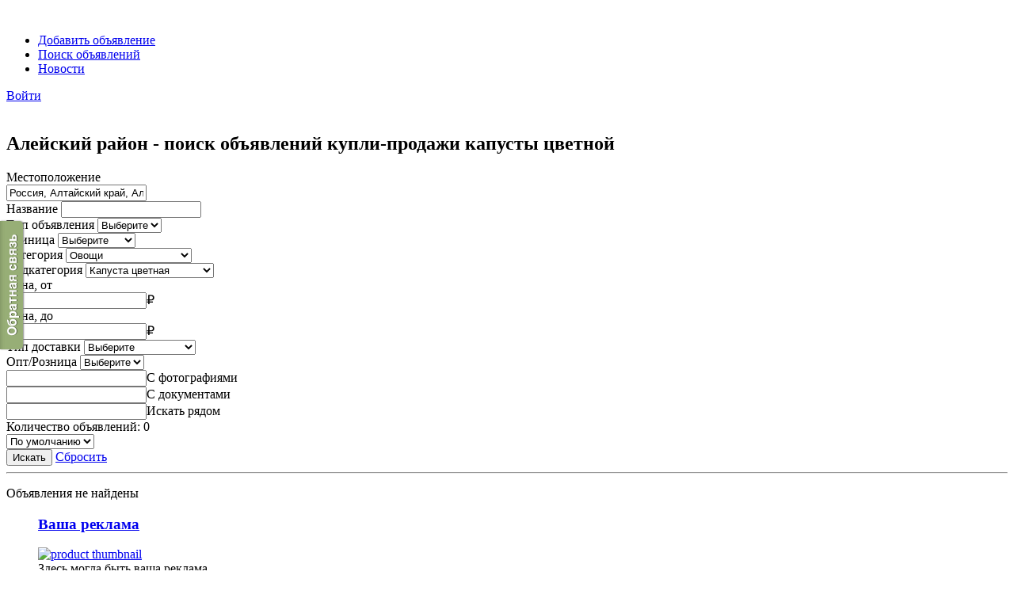

--- FILE ---
content_type: text/html; charset=UTF-8
request_url: http://agroshka.ru/ads/aleyskiy_rayon_altayskiy_kray_rossiya/ovoshchi/kapusta-tsvetnaya
body_size: 18125
content:
<!DOCTYPE html>
<html lang="ru">
<head>
    <!-- Yandex.Metrika counter -->
    <script type="text/javascript">
        (function (m, e, t, r, i, k, a) {
            m[i] = m[i] || function () {
                (m[i].a = m[i].a || []).push(arguments)
            };
            m[i].l = 1 * new Date();
            k = e.createElement(t), a = e.getElementsByTagName(t)[0], k.async = 1, k.src = r, a.parentNode.insertBefore(k, a)
        })
        (window, document, "script", "https://mc.yandex.ru/metrika/tag.js", "ym");

        ym(55447351, "init", {
            clickmap: true,
            trackLinks: true,
            accurateTrackBounce: true,
            webvisor: true
        });
    </script>
    <noscript>
        <div><img src="https://mc.yandex.ru/watch/55447351" style="position:absolute; left:-9999px;" alt=""/></div>
    </noscript>
    <!-- /Yandex.Metrika counter -->
    <meta charset="UTF-8">
    <meta http-equiv="X-UA-Compatible" content="IE=edge">
    <meta name="viewport" content="width=device-width, initial-scale=1">
    <meta name="csrf-param" content="_csrf-frontend">
    <meta name="csrf-token" content="RCpemsKV3bwbg4a_8Y-cU08Cr8fdLLEecySyKsJd9DRzWxT-gKfu3UncwPmcyt0mIVfHhZJNhlART_pGpwq4Qw==">
    <title>Алейский район - поиск объявлений купли-продажи капусты цветной | Овощи | Agroshka</title>
    <meta name="description" content="Алейский район - поиск объявлений купли-продажи капусты цветной. Овощи. Поиск объявлений сельхозпродукции. На Агрошке вы можете купить или продать капусту цветную по доступным ценам. Частные предложения и объявления с фотографиями и описанием">
<meta name="keywords" content="Алейский район - поиск объявлений купли-продажи капусты цветной | Овощи, сельхозпродукция, фермерские продукты, объявления, частные объявления, доска объявлений, дать объявление, объявления продажа, объявления продаю, сайт объявления, agroshka, капусту цветную, капусты цветной">
<link href="/assets/301b04d7/css/bootstrap.css" rel="stylesheet">
<link href="/assets/52a314fe/css/font-awesome.min.css" rel="stylesheet">
<link href="/assets/431de696/toastr.css" rel="stylesheet">
<link href="https://fonts.googleapis.com/css?family=Playfair+Display:400,400i,700,700i,900,900i&amp;amp;subset=cyrillic" rel="stylesheet">
<link href="https://fonts.googleapis.com/css?family=Roboto:100,100i,300,300i,400,400i,500,500i,700,700i,900,900i&amp;amp;subset=cyrillic,cyrillic-ext" rel="stylesheet">
<link href="/assets/cc2770e8/css/main.css" rel="stylesheet">
<link href="/assets/cc2770e8/css/custom.css" rel="stylesheet">
<link href="/assets/ff77621f/css/activeform.min.css" rel="stylesheet">
<link href="/assets/aa1c5bde/css/locationChosen.css" rel="stylesheet">
<link href="/assets/9ec332f8/chosen.bootstrap.css" rel="stylesheet">
<link href="/assets/8c441340/css/dependent-dropdown.min.css" rel="stylesheet">
<link href="/assets/3fcf0aaa/css/kv-widgets.min.css" rel="stylesheet">
<link href="/assets/61a63bec/css/checkbox-x.min.css" rel="stylesheet">
<script>window.depdrop_2c003858 = {"loadingText":"Загрузка...","placeholder":"Выберите","depends":["advertsearch-main_category_id"],"url":"\/ad\/category\/child"};

window.checkboxX_366b47ea = {"threeState":false,"size":"lg"};
</script>    <link rel="shortcut icon" href="/assets/cc2770e8/images/favicon.ico"/>
    <script src="//code.jivosite.com/widget/9l2JimgOuz" async></script>
    <meta name="verify-reformal" content="7aba25c5757bc1fb4f165d8c" />
</head>
<body class="">
<div class="home-1" id="page">
    <header class="header-style-1 static">
    <div class="container">
        <div class="header-1-inner">
                            <a class="brand-logo animsition-link" href="/">
                    <img class="img-responsive" src="/assets/cc2770e8/images/logo.png" alt=""/>
                </a>
                        <nav id="menu">
                <ul id="w2" class="navbar-nav nav menu first-link-padding"><li><a class="btn btn-brand pill" href="/ad/create">Добавить объявление</a></li>
<li class="active"><a href="/ads/ru">Поиск объявлений</a></li>
<li><a href="/news">Новости</a></li></ul>            </nav>
            <aside class="right">
                                <div class="widget widget-control-header">
                                            <a class="control" href="/login">
                            <span class="lnr lnr-enter"></span>
                            <span class="lnr-title">Войти</span>
                        </a>
                                                        </div>
                <div class="widget widget-control-header hidden-lg hidden-md hidden-sm">
                    <a class="navbar-toggle js-offcanvas-has-events" type="button" href="javascript://">
                        <span class="icon-bar"></span>
                        <span class="icon-bar"></span>
                        <span class="icon-bar"></span>
                    </a>
                </div>
            </aside>
        </div>
    </div>
</header>            <section class="sub-header shop-layout-1">
    <img class="rellax bg-overlay" src="/assets/cc2770e8/images/sub-header/08-1.jpg" alt="">
    <div class="overlay-call-to-action"></div>
    <h1 class="heading-style-3">Алейский район - поиск объявлений купли-продажи капусты цветной</h1>
</section>        <section class="boxed-sm">
        <div class="container">
            <div class="content-wrapper">
                <div class="content-info-wrapper">
                                        <div class="main">
    <div class="advert-search">
    <form id="w0" class="form-vertical" action="/ads/ru" method="get" data-pjax="1">    <div class="row">
        <div class="col-md-4">
            <div class="form-group organic-form xs-radius highlight-addon field-advertsearch-locations">
<label class="control-label has-star" for="advertsearch-locations">Местоположение</label>

<div class="input-group"><span class="input-group-addon"><i class="glyphicon glyphicon-search"></i></span><div id="w1" class="location-chosen-wrapper">
    <input type="hidden" id="advertsearch-locations" class="location-chosen-field" name="locations" value="[1,2,4]">    <input type="text" class="form-control" name="" value="Россия, Алтайский край, Алейский район" data-location-find="data-location-find">    <div class="location-chosen-items"></div>
    <div class="clearfix"></div>
</div>
</div>

<div class="help-block"></div>

</div>        </div>
        <div class="col-md-4">
            <div class="form-group organic-form xs-radius highlight-addon field-advertsearch-name">
<label class="control-label has-star" for="advertsearch-name">Название</label>

<input type="text" id="advertsearch-name" class="form-control" name="name">

<div class="help-block"></div>

</div>        </div>
        <div class="col-md-2">
            <div class="form-group organic-form xs-radius highlight-addon field-advertsearch-type">
<label class="control-label has-star" for="advertsearch-type">Тип объявления</label>

<select id="advertsearch-type" class="form-control" name="type">
<option value="">Выберите</option>
<option value="1">Продам</option>
<option value="2">Куплю</option>
</select>

<div class="help-block"></div>

</div>        </div>
        <div class="col-md-2">
            <div class="form-group organic-form xs-radius highlight-addon field-advertsearch-unit">
<label class="control-label has-star" for="advertsearch-unit">Единица</label>

<select id="advertsearch-unit" class="form-control" name="unit">
<option value="">Выберите</option>
<option value="1">Килограммы</option>
<option value="2">Штуки</option>
<option value="3">Литры</option>
<option value="4">Тонны</option>
</select>

<div class="help-block"></div>

</div>        </div>
    </div>
    <div class="row">
        <div class="col-md-2">
            <div class="form-group organic-form xs-radius highlight-addon field-advertsearch-main_category_id">
<label class="control-label has-star" for="advertsearch-main_category_id">Категория</label>

<select id="advertsearch-main_category_id" class="form-control" name="main_category_id">
<option value="">Выберите</option>
<option value=""></option>
<option value="1" selected>Овощи</option>
<option value="43">Фрукты</option>
<option value="99">Ягоды</option>
<option value="128">Зелень</option>
<option value="172">Грибы</option>
<option value="212">Зерно</option>
<option value="242">Орехи</option>
<option value="262">Мясо</option>
<option value="275">Рыба</option>
<option value="282">Молочные продукты</option>
<option value="291">Полуфабрикаты</option>
<option value="299">Копчености</option>
<option value="304">Соленья</option>
<option value="309">Варенье</option>
<option value="312">Мед</option>
<option value="323">Яйцо</option>
<option value="327">Хлеб</option>
<option value="331">Посадочный материал</option>
</select>

<div class="help-block"></div>

</div>        </div>
        <div class="col-md-2">
            <div class="form-group organic-form xs-radius highlight-addon field-advertsearch-category_id">
<label class="control-label has-star" for="advertsearch-category_id">Подкатегория</label>

<select id="advertsearch-category_id" class="form-control" name="category_id" data-krajee-depdrop="depdrop_2c003858">
<option value="">Выберите</option>
<option value="2">Ангурия</option>
<option value="3">Артишок</option>
<option value="4">Баклажаны</option>
<option value="5">Батат</option>
<option value="6">Брокколи</option>
<option value="7">Брюква</option>
<option value="8">Имбирь</option>
<option value="9">Кабачки</option>
<option value="10">Капуста</option>
<option value="11">Капуста брюссельская</option>
<option value="12">Капуста пекинская</option>
<option value="13">Капуста савойская</option>
<option value="14" selected>Капуста цветная</option>
<option value="15">Картофель</option>
<option value="16">Кольраби</option>
<option value="17">Лагенария</option>
<option value="18">Лук</option>
<option value="19">Морковь</option>
<option value="20">Огурцы</option>
<option value="21">Оливы</option>
<option value="22">Патиссоны</option>
<option value="23">Перец болгарский</option>
<option value="24">Перец горький</option>
<option value="25">Перец цицак</option>
<option value="26">Помидоры</option>
<option value="27">Редис</option>
<option value="28">Редька</option>
<option value="29">Репа</option>
<option value="30">Свекла</option>
<option value="31">Свекла кормовая</option>
<option value="32">Свекла сахарная</option>
<option value="33">Спаржа</option>
<option value="34">Топинамбур</option>
<option value="35">Тыква</option>
<option value="36">Хрен</option>
<option value="37">Чайот</option>
<option value="38">Чеснок</option>
<option value="39">Чуфа</option>
<option value="40">Якон</option>
<option value="41">Ямс</option>
<option value="42">Другое</option>
</select>

<div class="help-block"></div>

</div>        </div>
        <div class="col-md-2">
            <div class="form-group organic-form xs-radius highlight-addon field-advertsearch-pricemin">
<label class="control-label has-star" for="advertsearch-pricemin">Цена, от</label>

<div class="input-group"><input type="number" id="advertsearch-pricemin" class="form-control" name="priceMin"><span class="input-group-addon">₽</span></div>

<div class="help-block"></div>

</div>        </div>
        <div class="col-md-2">
            <div class="form-group organic-form xs-radius highlight-addon field-advertsearch-pricemax">
<label class="control-label has-star" for="advertsearch-pricemax">Цена, до</label>

<div class="input-group"><input type="number" id="advertsearch-pricemax" class="form-control" name="priceMax"><span class="input-group-addon">₽</span></div>

<div class="help-block"></div>

</div>        </div>
        <div class="col-md-2">
            <div class="form-group organic-form xs-radius highlight-addon field-advertsearch-delivery_type">
<label class="control-label has-star" for="advertsearch-delivery_type">Тип доставки</label>

<select id="advertsearch-delivery_type" class="form-control" name="delivery_type">
<option value="">Выберите</option>
<option value="1">Без доставки</option>
<option value="2">Доставка возможна</option>
</select>

<div class="help-block"></div>

</div>        </div>
        <div class="col-md-2">
            <div class="form-group organic-form xs-radius highlight-addon field-advertsearch-implementation_type">
<label class="control-label has-star" for="advertsearch-implementation_type">Опт/Розница</label>

<select id="advertsearch-implementation_type" class="form-control" name="implementation_type">
<option value="">Выберите</option>
<option value="1">Розница</option>
<option value="2">Опт</option>
</select>

<div class="help-block"></div>

</div>        </div>
    </div>
    <div class="row form-group">
        <div class="col-md-2">
            <div class="checkbox-box highlight-addon field-advertsearch-withphoto">


<input type="text" id="advertsearch-withphoto" class="cbx-loading" name="withPhoto" value="" data-krajee-checkboxX="checkboxX_366b47ea"><label class="cbx-label" for="advertsearch-withphoto">С фотографиями</label>

<div class="help-block"></div>

</div>        </div>
        <div class="col-md-2">
            <div class="checkbox-box highlight-addon field-advertsearch-withdocuments">


<input type="text" id="advertsearch-withdocuments" class="cbx-loading" name="withDocuments" value="" data-krajee-checkboxX="checkboxX_366b47ea"><label class="cbx-label" for="advertsearch-withdocuments">С документами</label>

<div class="help-block"></div>

</div>        </div>
        <div class="col-md-2">
            <div class="checkbox-box highlight-addon field-advertsearch-nearby">


<input type="text" id="advertsearch-nearby" class="cbx-loading" name="nearby" value="" data-krajee-checkboxX="checkboxX_366b47ea"><label class="cbx-label" for="advertsearch-nearby">Искать рядом</label>

<div class="help-block"></div>

</div>        </div>
        <div class="col-md-3 col-md-offset-3 col-lg-offset-3">
            Количество объявлений: 0            <div class="form-group organic-form xs-radius highlight-addon field-advertsearch-sorting">


<select id="advertsearch-sorting" class="form-control" name="sorting" data-sorting="data-sorting">
<option value="">По умолчанию</option>
<option value="1">Новые</option>
<option value="2">Дешевле</option>
<option value="3">Дороже</option>
</select>

<div class="help-block"></div>

</div>        </div>
    </div>
    <div class="row">
        <div class="col-md-4 col-md-offset-4 col-lg-offset-8 text-right">
            <button type="submit" class="btn btn-primary pill">Искать</button>            <a class="btn btn-default pill" href="/ads/ru">Сбросить</a>        </div>
    </div>
    </form>    </div>    <hr>
    <div class="row">
        <div class="col-md-9">
                <p>Объявления не найдены</p>
        </div>
        <div class="col-md-3">
            <div class="row">
    <figure class="item Other col-sx-6 col-sm-4 col-md-12">
        <div class="product product-style-3">
            <figcaption>
                <a class="product-name" href="javascript://"><h3>Ваша реклама</h3></a>
            </figcaption>
            <div class="img-wrapper">
                <a href="javascript://">
                    <img class="img-responsive" src="/assets/cc2770e8/images/banner/1.png"
                         alt="product thumbnail">
                </a>
            </div>
            <figcaption class="desc">
                <span class="text">Здесь могла быть ваша реклама</span>
            </figcaption>
        </div>
    </figure>
    <figure class="item Other col-sx-6 col-sm-4 col-md-12">
        <div class="product product-style-3">
            <figcaption>
                <a class="product-name" href="javascript://"><h3>Ваша реклама</h3></a>
            </figcaption>
            <div class="img-wrapper">
                <a href="javascript://">
                    <img class="img-responsive" src="/assets/cc2770e8/images/banner/2.png"
                         alt="product thumbnail">
                </a>
            </div>
            <figcaption class="desc">
                <span class="text">Здесь могла быть ваша реклама</span>
            </figcaption>
        </div>
    </figure>
    <figure class="item Other col-sx-6 col-sm-4 col-md-12">
        <div class="product product-style-3">
            <figcaption>
                <a class="product-name" href="javascript://"><h3>Ваша реклама</h3></a>
            </figcaption>
            <div class="img-wrapper">
                <a href="javascript://">
                    <img class="img-responsive" src="/assets/cc2770e8/images/banner/3.png"
                         alt="product thumbnail">
                </a>
            </div>
            <figcaption class="desc">
                <span class="text">Здесь могла быть ваша реклама</span>
            </figcaption>
        </div>
    </figure>
</div>        </div>
    </div>
</div>
                                                                <section class="boxed-sm">
                            <div class="container">
                                <div class="row">
                                    <hr>
                                        <p></p>Алейский район - объявления о купле-продаже капусты цветной. Здесь вы можете узнать цену на капусту цветную, рассмотреть все предложения, купить или продать капусту цветную по выгодной стоимости.<p>Пользуйтесь фильтрами: капуста цветная оптом или в розницу, с доставкой или самовывоз.</p>Цветная капуста, в отличие от большинства видов в капусты, растение однолетнее, то есть семена у неё появляются в год посадки. В пищу употребляются соцветия в фазе образования бутона. Цветная капуста бывает разных оттенков зеленого, фиолетовой, желтоватой и снежно-белой. Благодаря своему виду она является украшением приусадебного участка, а благодаря сложному химическому составу, ценным источником витаминов и микроэлементов.                                </div>
                            </div>
                        </section>
                                                        </div>
            </div>
        </div>
    </section>
</div>
<footer class="footer-style-1">
    <div class="container">
        <div class="row">
            <div class="col-md-12">
                <div class="footer-style-1-inner">
                    <div class="widget-footer widget-text col-first col-small">
                        <a href="/">
                            <img class="logo-footer" src="/assets/cc2770e8/images/logo.png" alt="Logo Agroshka"/>
                        </a>
                        <div class="widget-link">
                            <ul>
                                <li>
                                    <span class="icon">©</span>
                                    <span>2018 - 2026 www.agroshka.ru</span>
                                </li>
                                <li>
                                    <span class="lnr lnr-envelope icon"></span>
                                    <a href="mailto: info@agroshka.ru">info@agroshka.ru </a>
                                </li>
                            </ul>
                        </div>
                    </div>
                    <div class="widget-footer widget-link col-second col-medium">
                        <div class="list-link">
                            <h4 class="h4 heading">Проект</h4>
                            <ul>
                                <li>
                                    <a href="/about">О компании</a>
                                </li>
                                <li>
                                    <a href="/ads/ru">Объявления</a>
                                </li>
                                <li>
                                    <a href="/news">Новости</a>
                                </li>
                            </ul>
                        </div>
                        <div class="list-link">
                            <h4 class="h4 heading">Поддержка</h4>
                            <ul>
                                <li>
                                    <a href="/faq">Часто задаваемые вопросы</a>
                                </li>
                                <li>
                                    <a href="/advertising">Размещение рекламы</a>
                                </li>
                                <li>
                                    <a href="/ad-activation">Активация объявления</a>
                                </li>
                                <li>
                                    <a href="/cookies">Cookies и пользовательские данные</a>
                                </li>
                                <li>
                                    <a href="/posting-rules">Правила размещения</a>
                                </li>
                                <li>
                                    <a href="/suggestions">Отзывы и предложения</a>
                                </li>
                            </ul>
                        </div>
                    </div>
                </div>
            </div>
        </div>
    </div>
</footer>
    <div id="cookies-agree-box">
        <div class="container">
            <div class="row">
                <div class="col-md-10">
                    <h4>Cookies и пользовательские данные</h4>
                    <hr>
                    <p>
                        Сайт использует файлы cookie. Они позволяют узнавать вас и получать информацию о вашем пользовательском опыте. Это нужно, чтобы улучшать сайт. Посещая страницы сайта и предоставляя свои данные, вы позволяете нам предоставлять их сторонним партнерам. Если согласны, продолжайте пользоваться сайтом. Если нет – установите специальные настройки в браузере или обратитесь в техподдержку.
                        <a href="/cookies">Подробнее...</a>                    </p>
                </div>
                <div class="col-md-2 text-center">
                    <a class="btn btn-brand pill" href="javascript://" data-cookies-agree="data-cookies-agree">Понятно</a>                </div>
            </div>
        </div>
    </div>
    <script type="text/javascript">
        var reformalOptions = {
            project_id: 983922,
            project_host: "agroshka.reformal.ru",
            tab_orientation: "left",
            tab_indent: "50%",
            tab_bg_color: "#97ae76",
            tab_border_color: "#FFFFFF",
            tab_image_url: "http://tab.reformal.ru/0J7QsdGA0LDRgtC90LDRjyDRgdCy0Y%252FQt9GM/FFFFFF/59ca90214c7f6d94d97c9fec82abb313/left/0/tab.png",
            tab_border_width: 0
        };

        (function() {
            var script = document.createElement('script');
            script.type = 'text/javascript'; script.async = true;
            script.src = ('https:' == document.location.protocol ? 'https://' : 'http://') + 'media.reformal.ru/widgets/v3/reformal.js';
            document.getElementsByTagName('head')[0].appendChild(script);
        })();
    </script>
</body>
<script src="/assets/2192a94e/js/i18n.js"></script>
<script src="/assets/72d019f/jquery.js"></script>
<script src="/assets/90d8e067/yii.js"></script>
<script src="/assets/301b04d7/js/bootstrap.js"></script>
<script src="/assets/68fd40f4/js/formSendHelper.js"></script>
<script src="/assets/431de696/toastr.js"></script>
<script src="/assets/cc2770e8/js/library/slick.min.js"></script>
<script src="/assets/cc2770e8/js/library/imagesloaded.pkgd.min.js"></script>
<script src="/assets/cc2770e8/js/library/jquery.mmenu.all.min.js"></script>
<script src="/assets/cc2770e8/js/library/rellax.min.js"></script>
<script src="/assets/cc2770e8/js/library/isotope.pkgd.min.js"></script>
<script src="/assets/cc2770e8/js/library/bootstrap-notify.min.js"></script>
<script src="/assets/cc2770e8/js/library/bootstrap-slider.js"></script>
<script src="/assets/cc2770e8/js/library/in-view.min.js"></script>
<script src="/assets/cc2770e8/js/library/countUp.js"></script>
<script src="/assets/cc2770e8/js/revolution/jquery.themepunch.tools.min.js"></script>
<script src="/assets/cc2770e8/js/revolution/jquery.themepunch.revolution.min.js"></script>
<script src="/assets/cc2770e8/js/revolution/revolution.extension.actions.min.js"></script>
<script src="/assets/cc2770e8/js/revolution/revolution.extension.carousel.min.js"></script>
<script src="/assets/cc2770e8/js/revolution/revolution.extension.kenburn.min.js"></script>
<script src="/assets/cc2770e8/js/revolution/revolution.extension.layeranimation.min.js"></script>
<script src="/assets/cc2770e8/js/revolution/revolution.extension.migration.min.js"></script>
<script src="/assets/cc2770e8/js/revolution/revolution.extension.navigation.min.js"></script>
<script src="/assets/cc2770e8/js/revolution/revolution.extension.parallax.min.js"></script>
<script src="/assets/cc2770e8/js/revolution/revolution.extension.slideanims.min.js"></script>
<script src="/assets/cc2770e8/js/revolution/revolution.extension.video.min.js"></script>
<script src="/assets/cc2770e8/js/global.js"></script>
<script src="/assets/cc2770e8/js/config-banner-home-1.js"></script>
<script src="/assets/cc2770e8/js/config-set-bg-blog-thumb.js"></script>
<script src="/assets/cc2770e8/js/config-isotope-product-home-1.js"></script>
<script src="/assets/cc2770e8/js/config-carousel-thumbnail.js"></script>
<script src="/assets/cc2770e8/js/config-carousel-product-quickview.js"></script>
<script src="/assets/cc2770e8/js/edit.js"></script>
<script src="/assets/cc2770e8/js/agroshka.js"></script>
<script src="/assets/90d8e067/yii.activeForm.js"></script>
<script src="/assets/ff77621f/js/activeform.min.js"></script>
<script src="/assets/aa1c5bde/js/locationChosen.js"></script>
<script src="/assets/90d8e067/yii.validation.js"></script>
<script src="/assets/28a6afcb/chosen.jquery.min.js"></script>
<script src="/assets/8c441340/js/dependent-dropdown.min.js"></script>
<script src="/assets/2b670df8/js/depdrop.min.js"></script>
<script src="/assets/3fcf0aaa/js/kv-widgets.min.js"></script>
<script src="/assets/f6d7a45b/js/depDrop.js"></script>
<script src="/assets/61a63bec/js/checkbox-x.min.js"></script>
<script>jQuery(function ($) {
i18n.init("ru")
i18n.loadMessages("advert", "ru", {"ID":"Номер","Name":"Название","Publish an ad":"Опубликовать объявление","Type":"Тип объявления","Selling":"Продам","Buy":"Куплю","Currency":"Валюта","Rubles":"Рубли","Dollars":"Доллары","Euro":"Евро","Price":"Цена","Unit":"Единица","Kilograms":"Килограммы","Units":"Штуки","Liters":"Литры","Tons":"Тонны","Description":"Описание","Create advert":"Добавить объявление","Main info":"Основная информация","Location":"Местоположение","Main category":"Категория","Category":"Подкатегория","Select an option":"Выберите","Select some options":"Выберите","Select...":"Выберите...","Loading ...":"Загрузка...","No results match":"Результаты не найдены","Images":"Изображения","Wholesale/retail":"Опт/Розница","Retail":"Розница","Wholesale":"Опт","My advert":"Мои объявления","No ads found":"Объявления не найдены","Categories":"Категории","Additional information":"Дополнительная информация","Edit advert":"Изменить объявление","Delete":"Удалить","Detail":"Посмотреть детали","Search":"Искать","Reset":"Сбросить","Search for ads":"Поиск объявлений","Active":"Активные","On moderation":"На модерации","Archive":"Архивные","Price min":"Цена, от","Price max":"Цена, до","Date of creation":"Дата создания","Count of ads":"Количество объявлений","Advert not found":"Объявление не найдено","Advert":"Объявление","Ad added to favorites":"Объявление добавлено в избранное","Ad removed from favorites":"Объявление удалено из избранного","An error has occurred":"Произошла ошибка","Default":"По умолчанию","New":"Новые","Cheaper":"Дешевле","Expensive":"Дороже","This ad has expired":"Срок размещения этого объявления истёк","Activate for 30 days":"Активировать на 30 дней","Are you sure you want to delete this advert?":"Вы уверены, что хотите удалить это объявление?","The ad was successfully activated":"Объявление было успешно активировано","An error occurred while activating the ad":"Произошла ошибка при активации объявления","Type of delivery":"Тип доставки","Without delivery":"Без доставки","Delivery is possible":"Доставка возможна","This ad is moderated. It will be published soon.":"Объявление находится на модерации. Вскоре оно будет опубликовано.","This type of activation is not supported":"Данный тип активации не поддерживается","Accommodation date":"Дата размещения","Status":"Статус","Created at":"Дата создания","Updated at":"Дата обновления","User":"Пользователь","Reject":"Отклонено","New add notice":"Уведомление о новом объявлении","per":"за","per kilogram":"за килограмм","apiece":"за штуку","per liter":"за литр","per ton":"за тонну","Required params is empty":"Обязательные параметры пусты","There are no ads with the specified parameters yet":"Еще нет объявлений с указанными параметрами","Maximum price":"Максимальная цена","Minimum price":"Минимальная цена","Average price":"Средняя цена","Pricing information for similar ads":"Информация по ценам на подобные объявления","With photo":"С фотографиями","With documents":"С документами","Documents":"Документы","Search nearby":"Искать рядом","To confirm the quality of products, you can download various kinds of supporting documents, certificates from the veterinarian, test results, etc":"Для подтверждения качества продукции, вы можете загрузить различного рода подтверждающие документы, справки от ветеринара, результаты анализов итд","You can’t advertise all over the country":"Нельзя давать объявление на всю страну"})
i18n.loadMessages("common/seo", "ru", {"Farm bulletin board. Sale and purchase of agricultural products in Russia: {categories}":"Фермерская доска объявлений. Продажа и покупка сельхозпродукции в России: {categories}","Farm bulletin board. Sale and purchase of agricultural products in Russia":"Фермерская доска объявлений. Продажа и покупка сельхозпродукции в России","Ads for the profitable purchase and sale of agricultural products in Russia: {categories}":"Объявления о выгодной покупке и продаже сельхозпродукции в России: {categories}","agricultural products, farm products, ads, private ads, bulletin board, advertise, advertisements, sell ads, sell ads, classified ads site, agroshka, {categories}":"сельхозпродукция, фермерские продукты, объявления, частные объявления, доска объявлений, дать объявление, объявления продажа, объявления продаю, сайт объявления, agroshka, {categories}","Search Ads":"Поиск объявлений","Search for agricultural product announcements":"Поиск объявлений сельхозпродукции","Search for sales Ads":"Поиск объявлений о продаже","Sales Ads":"Объявления о продаже","Search for agricultural product sales announcements":"Поиск объявлений продажи сельхозпродукции","Search for Buying Ads":"Поиск объявлений о покупке","Buying Ads":"Объявления о покупке","Search for agricultural product purchase announcements":"Поиск объявлений покупки сельхозпродукции","Sale":"Продать","sale":"продаже","sell":"продать","Buy cheap":"Купить недорого","purchase":"покупке","buy":"купить","On Agroshka you can buy {categories} at affordable prices":"На Агрошке вы можете купить {categories} по доступным ценам","On Agroshka you can sell {categories} at affordable prices":"На Агрошке вы можете продать {categories} по доступным ценам","On Agroshka you can buy or sell {categories} at affordable prices":"На Агрошке вы можете купить или продать {categories} по доступным ценам","Private offers and ads with photos and descriptions":"Частные предложения и объявления с фотографиями и описанием","<p>{locationLabel} - ads for the {typeLabel} of {categoryGenitiveLabel}. Here you can find out the price of {categoryAccusativeLabel}, consider all offers and {typeOpportunitiesLabel} {categoryAccusativeLabel} at a bargain price.</p><p>Use filters: {categoryLabel} wholesale or retail, with delivery or pickup.</p>":"<p>{locationLabel} - объявления о {typeLabel} {categoryGenitiveLabel}. Здесь вы можете узнать цену на {categoryAccusativeLabel}, рассмотреть все предложения и {typeOpportunitiesLabel} {categoryAccusativeLabel} по выгодной стоимости.</p><p>Пользуйтесь фильтрами: {categoryLabel} оптом или в розницу, с доставкой или самовывоз.</p>","<p>{locationLabel} - ads for the sale of {categoryGenitiveLabel}. Here you can find out the price of {categoryAccusativeLabel}, consider all offers, buy or sell {categoryAccusativeLabel} at a bargain price.</p><p>Use filters: {categoryLabel} wholesale or retail, with delivery or pickup.</p>":"<p></p>{locationLabel} - объявления о купле-продаже {categoryGenitiveLabel}. Здесь вы можете узнать цену на {categoryAccusativeLabel}, рассмотреть все предложения, купить или продать {categoryAccusativeLabel} по выгодной стоимости.<p>Пользуйтесь фильтрами: {categoryLabel} оптом или в розницу, с доставкой или самовывоз.</p>","<p>{locationLabel} - ads for the sale of farm goods. Here you can find out the price of farm products, consider all offers, buy or sell farm products at a bargain price.</p><p>Use filters: wholesale or retail, delivery ads or pickup.</p>":"<p>{locationLabel} - объявления о купле-продаже фермерских товаров. Здесь вы можете узнать цену на фермерские товары, рассмотреть все предложения, купить или продать фермерские товары по выгодной стоимости.</p><p>Пользуйтесь фильтрами: опт или розница, объявления с доставкой или самовывоз.</p>","<p>{locationLabel} - ads for the {typeLabel} of farm goods. Here you can find out the price of farm products, consider all offers and {typeOpportunitiesLabel} farm products at a bargain price.</p><p>Use filters: wholesale or retail, delivery ads or pickup.</p>":"<p>{locationLabel} - объявления о {typeLabel} фермерских товаров. Здесь вы можете узнать цену на фермерские товары, рассмотреть все предложения и {typeOpportunitiesLabel} фермерские товары по выгодной стоимости.</p><p>Пользуйтесь фильтрами: опт или розница, объявления с доставкой или самовывоз.</p>","Search for ads of purchase and sale":"Поиск объявлений купли-продажи"})
var $el=jQuery("#w0 .kv-hint-special");if($el.length){$el.each(function(){$(this).activeFieldHint()});}
jQuery('#advertsearch-locations').locationChosen({"url":"/location/location/find"});
jQuery('#advertsearch-main_category_id').chosen({"search_contains":true,"single_backstroke_delete":false,"allow_single_deselect":true,"disable_search_threshold":5,"placeholder_text_single":"Выберите","placeholder_text_multiple":"Выберите","no_results_text":"Результаты не найдены"});
if (jQuery('#advertsearch-category_id').data('depdrop')) { jQuery('#advertsearch-category_id').depdrop('destroy'); }
jQuery('#advertsearch-category_id').depdrop(depdrop_2c003858);

initDepdropChosen('advertsearch-category_id','{"placeholder_text_single":"Выберите","placeholder_text_multiple":"Выберите","no_results_text":"Результаты не найдены"}');
if (jQuery('#advertsearch-withphoto').data('checkboxX')) { jQuery('#advertsearch-withphoto').checkboxX('destroy'); }
jQuery('#advertsearch-withphoto').checkboxX(checkboxX_366b47ea);

if (jQuery('#advertsearch-withdocuments').data('checkboxX')) { jQuery('#advertsearch-withdocuments').checkboxX('destroy'); }
jQuery('#advertsearch-withdocuments').checkboxX(checkboxX_366b47ea);

if (jQuery('#advertsearch-nearby').data('checkboxX')) { jQuery('#advertsearch-nearby').checkboxX('destroy'); }
jQuery('#advertsearch-nearby').checkboxX(checkboxX_366b47ea);

jQuery('#w0').yiiActiveForm([{"id":"advertsearch-type","name":"type","container":".field-advertsearch-type","input":"#advertsearch-type","validate":function (attribute, value, messages, deferred, $form) {yii.validation.number(value, messages, {"pattern":/^\s*[+-]?\d+\s*$/,"message":"Значение «Тип объявления» должно быть целым числом.","skipOnEmpty":1});}},{"id":"advertsearch-unit","name":"unit","container":".field-advertsearch-unit","input":"#advertsearch-unit","validate":function (attribute, value, messages, deferred, $form) {yii.validation.number(value, messages, {"pattern":/^\s*[+-]?\d+\s*$/,"message":"Значение «Единица» должно быть целым числом.","skipOnEmpty":1});}},{"id":"advertsearch-main_category_id","name":"main_category_id","container":".field-advertsearch-main_category_id","input":"#advertsearch-main_category_id","validate":function (attribute, value, messages, deferred, $form) {yii.validation.number(value, messages, {"pattern":/^\s*[+-]?\d+\s*$/,"message":"Значение «Категория» должно быть целым числом.","skipOnEmpty":1});}},{"id":"advertsearch-category_id","name":"category_id","container":".field-advertsearch-category_id","input":"#advertsearch-category_id","validate":function (attribute, value, messages, deferred, $form) {yii.validation.number(value, messages, {"pattern":/^\s*[+-]?\d+\s*$/,"message":"Значение «Подкатегория» должно быть целым числом.","skipOnEmpty":1});}},{"id":"advertsearch-pricemin","name":"priceMin","container":".field-advertsearch-pricemin","input":"#advertsearch-pricemin","validate":function (attribute, value, messages, deferred, $form) {yii.validation.number(value, messages, {"pattern":/^\s*[-+]?[0-9]*\.?[0-9]+([eE][-+]?[0-9]+)?\s*$/,"message":"Значение «Цена, от» должно быть числом.","skipOnEmpty":1});}},{"id":"advertsearch-pricemax","name":"priceMax","container":".field-advertsearch-pricemax","input":"#advertsearch-pricemax","validate":function (attribute, value, messages, deferred, $form) {yii.validation.number(value, messages, {"pattern":/^\s*[-+]?[0-9]*\.?[0-9]+([eE][-+]?[0-9]+)?\s*$/,"message":"Значение «Цена, до» должно быть числом.","skipOnEmpty":1});}},{"id":"advertsearch-delivery_type","name":"delivery_type","container":".field-advertsearch-delivery_type","input":"#advertsearch-delivery_type","validate":function (attribute, value, messages, deferred, $form) {yii.validation.number(value, messages, {"pattern":/^\s*[+-]?\d+\s*$/,"message":"Значение «Тип доставки» должно быть целым числом.","skipOnEmpty":1});}},{"id":"advertsearch-implementation_type","name":"implementation_type","container":".field-advertsearch-implementation_type","input":"#advertsearch-implementation_type","validate":function (attribute, value, messages, deferred, $form) {yii.validation.number(value, messages, {"pattern":/^\s*[+-]?\d+\s*$/,"message":"Значение «Опт\/Розница» должно быть целым числом.","skipOnEmpty":1});}},{"id":"advertsearch-withphoto","name":"withPhoto","container":".field-advertsearch-withphoto","input":"#advertsearch-withphoto","validate":function (attribute, value, messages, deferred, $form) {yii.validation.boolean(value, messages, {"trueValue":"1","falseValue":"0","message":"Значение «С фотографиями» должно быть равно «1» или «0».","skipOnEmpty":1});}},{"id":"advertsearch-withdocuments","name":"withDocuments","container":".field-advertsearch-withdocuments","input":"#advertsearch-withdocuments","validate":function (attribute, value, messages, deferred, $form) {yii.validation.boolean(value, messages, {"trueValue":"1","falseValue":"0","message":"Значение «С документами» должно быть равно «1» или «0».","skipOnEmpty":1});}},{"id":"advertsearch-nearby","name":"nearby","container":".field-advertsearch-nearby","input":"#advertsearch-nearby","validate":function (attribute, value, messages, deferred, $form) {yii.validation.boolean(value, messages, {"trueValue":"1","falseValue":"0","message":"Значение «Искать рядом» должно быть равно «1» или «0».","skipOnEmpty":1});}}], []);
i18n.loadMessages("frontend", "ru", {"Last viewed ads":"Последние просмотренные объявления","You viewed":"Вы просматривали","Your ad":"Ваша реклама","Your ad could be here":"Здесь могла быть ваша реклама","Go to search ads":"Перейти к поиску объявлений","Clear":"Понятно","Cookies and user data":"Cookies и пользовательские данные","The site uses cookies. They allow you to recognize you and receive information about your user experience. This is necessary to improve the site. By visiting the pages of the site and providing your data, you allow us to provide them to third-party partners. If you agree, continue to use the site. If not, set special settings in the browser or contact tech support":"Сайт использует файлы cookie. Они позволяют узнавать вас и получать информацию о вашем пользовательском опыте. Это нужно, чтобы улучшать сайт. Посещая страницы сайта и предоставляя свои данные, вы позволяете нам предоставлять их сторонним партнерам. Если согласны, продолжайте пользоваться сайтом. Если нет – установите специальные настройки в браузере или обратитесь в техподдержку","More":"Подробнее","<p>Cookies are text files that are stored in an Internet browser or Internet browser on a user's computer system. When a user opens a website, a cookie may be stored in the user's operating system. This file contains a characteristic sequence of characters that allows you to uniquely identify the browser when you visit the website again.</p><p>When a user opens our website, an information banner informs them of the use of cookies with reference to this Data Protection Statement. At the same time, information is provided on how you can refuse to save cookies in your browser settings.</p>":"<p>Файлы cookie представляют собой текстовые файлы, которые сохраняются в интернет-браузере или интернет-браузером в компьютерной системе пользователя. Когда пользователь открывает веб-сайт, в операционной системе пользователя может сохраняться файл cookie. Этот файл содержит характерную последовательность символов, которая позволяет однозначно идентифицировать браузер во время повторного посещения веб-сайта.</p><p>Когда пользователь открывает наш веб-сайт, информационный баннер сообщает ему об использовании файлов cookie со ссылкой на данное Заявление о защите информации. Одновременно приводится информация о том, каким образом можно отказаться от сохранения файлов cookie в настройках браузера.</p>","<h3>How we use cookies</h3><p>We use cookies to make our website more user friendly. Some elements of our website require the requesting browser to be identified when visiting the page again.</p>":"<h3>Как мы используем файлы куки</h3><p>Мы используем файлы cookie для того, чтобы сделать наш сайт более удобным для пользователей. Некоторые элементы нашего веб-сайта требуют идентификации запрашивающего браузера при повторном посещении страницы.</p>","<h3>The types of cookies we use</h3><p>Session cookies are stored in the browser until you leave the website. Persistent cookies are stored in your browser after the session ends.</p><p>Primary cookies are cookies that are associated with the primary domain. Third-party cookies - cookies from another domain.</p>":"<h3>Типы файлов куки, которые мы используем</h3><p>Сеансовые файлы куки сохраняются в браузере до тех пор, пока вы не покинете веб-сайт. Постоянные файлы куки сохраняются в вашем браузере после завершения сеанса.</p><p>Основные куки — файлы куки, которые связаны с основным доменом. Сторонние куки — куки из другого домена.</p>","<h3>Cookie management</h3><p>You can delete cookies stored on your device. You can also refuse to save cookies on your device by changing the appropriate browser settings.</p>":"<h3>Управление файлами куки</h3><p>Вы можете удалить файлы куки, сохраненные на вашем устройстве. Вы также можете отказаться от сохранения файлов куки на вашем устройстве, изменив соответствующие настройки браузера.</p>","<h3>Google Analytics and Yandex Webmaster</h3><p>We also use Google Analytics and Yandex Webmaster cookies on our website, which allow us to analyze the user behavior of visitors. For this purpose, the following data may be transmitted:</p><ul><li>information about whether the user has visited this website before or is this the first visit to the website;</li><li>entered search terms;</li><li>origin of the visitor;</li><li>technical data, such as the browser and operating systems used, or information about the (mobile) end devices used;</li><li>information about the Internet provider;</li><li>data on the use of the website, for example, the frequency of visits, pages viewed and the length of stay on the website;</li><li>use of the website’s functions;</li><li>demographic data.</li></ul><p>Information obtained through these services does not allow us to identify specific users.</p>":"<h3>Google Analytics и Яндекс Вебмастер</h3><p>Также мы используем на нашем веб-сайте файлы cookie сервисов Google Analytics и Яндекс Вебмастер, позволяющие осуществлять анализ пользовательского поведения посетителей. С этой целью может выполняться передача следующих данных:</p><ul><li>информация о том, посещал ли пользователь этот веб-сайт ранее или же это первое посещение веб-сайта;</li><li>введенные поисковые термины;</li><li>происхождение посетителя;</li><li>технические данные, например, используемый браузер и операционные системы, или сведения об используемых (мобильных) конечных устройствах;</li><li>информация об интернет-провайдере;</li><li>данные об использовании веб-сайта, например, частота посещений, просмотренные страницы и длительность пребывания на веб-сайте;</li><li>использование функций веб-сайта;</li><li>демографические данные.</li></ul><p>Сведения, получаемые с помощью этих сервисов, не позволяют идентифицировать конкретных пользователей.</p>"})
i18n.loadMessages("common", "ru", {"Login":"Войти","Logout":"Выйти","Authorization":"Авторизация","Page not found":"Страница не найдена","Add":"Добавление","Edit":"Редактирование","We are sorry but the page you are looking for does not exist. Please try searching again or click on the button below to continue exploring system":"Извините, но страница, которую вы ищете, не существует. Повторите попытку поиска или нажмите кнопку ниже, чтобы продолжить работу с системой","Back to homepage":"На главную","Not Found (#404)":"Страница не найдена (#404)","Create advert":"Добавить объявление","Adverts":"Объявления","Agroshka - farmer bulletin board":"Агрошка - фермерская доска объявлений","Personal data":"Личные данные","About":"О компании","Contact":"Контакты","The file was successfully deleted":"Файл был успешно удален","First":"Первая","Last":"Последняя","Favorite adverts":"Избранные объявления","Favorites":"Избранные","All ads":"Все объявления","Project":"Проект","Support":"Поддержка","FAQ":"Часто задаваемые вопросы","Newsletter":"Новостная рассылка","Subscribe now to get updates":"Подпишитесь сейчас, чтобы получать обновления","Select an option":"Выберите","Select some options":"Выберите","Select...":"Выберите...","Directory specified in path attribute does not exist or cannot be created":"Каталог, указанный в атрибуте path, не существует или не может быть создан","Search Ads":"Поиск объявлений","All categories":"Все категории","View all":"Посмотреть все","Please confirm that you are not a bot":"Пожалуйста подтвердите, что вы не бот","Advertising":"Размещение рекламы","Ad activation":"Активация объявления","News":"Новости","Cookies and user data":"Cookies и пользовательские данные","Posting rules":"Правила размещения","By registering, you agree to the <a href=\"{url}\" target=\"_blank\"><b>posting rules</b></a>":"Регистрируясь, вы соглашаетесь с <a href=\"{url}\" target=\"_blank\"><b>правилами размещения</b></a>","Comments and suggestions":"Отзывы и предложения"})
i18n.loadMessages("user", "ru", {"ID":"Номер","User ID":"Номер пользователя","Create Time":"Дата создания","Update Time":"Дата обновления","Full Name":"Контактное лицо","Name":"Имя","Can Admin":"Имеет права админа","Role":"Роль","Role ID":"Номер роли","Tariff":"Выберите тариф","Status":"Статус","Email":"E-mail адрес","New Email":"Новый E-mail адрес","Username":"Логин пользователя","Password":"Пароль","Auth Key":"Ключ авторизации","Api Key":"Ключ API","Login Ip":"IP авторизации","Login Time":"Дата авторизации","Create Ip":"IP создания","Ban Time":"Дата бана","Ban Reason":"Причина бана","Current Password":"Текущий пароль","New Password":"Новый пароль","New Password Confirm":"Подтверждение пароля","Email Confirmation":"E-mail подтверждение","Phone":"Телефон","Provider":"Приглашение","Provider ID":"Номер пользователя который пригласил","Provider Attributes":"Атрибуты приглашения","City":"Населенный пункт","Contacts":"Контакты","Language":"Язык общения","Rating":"Рейтинг","Organisation":"Организация","Type":"Тип","Key":"Ключ","Consume Time":"Дата получения","Expire Time":"Срок действия","Email not found":"E-mail не найден","Email / Username":"E-mail / имя пользователя","Email / Username not found":"E-mail / имя пользователя не найдено","Username not found":"Пользователь не найден","User is banned - {banReason}":"Пользователь блокирован - {banReason}","Incorrect password":"Неверный пароль","Remember Me":"Запомнить меня","Email is already active":"E-mail уже активен","Successfully registered [ {displayName} ]":"Успешно зарегистрирован [ {displayName} ]"," - Please check your email to confirm your account":" - Проверьте свою почту, чтобы подтвердить свой ​​аккаунт","Account updated":"Аккаунт обновлен","Profile updated":"Профиль обновлен","Confirmation email resent":"Подтверждение по электронной почте отправлено заново","Email change cancelled":"Изменение E-mail отменено","Instructions to reset your password have been sent":"Инструкции по изменению вашего пароля, были отправлены в ваш почтовый ящик","Please confirm your email address by clicking the link below:":"Пожалуйста, подтвердите свой ​​адрес электронной почты, нажав на ссылку ниже:","Please use this link to reset your password:":"Пожалуйста, воспользуйтесь этой ссылкой для восстановления пароля:","Users":"Пользователи","Banned":"Заблокировано","Create":"Создано","Update":"Обновлено","Delete":"Удалено","Search":"Поиск","Reset":"Сбросить","Confirm":"Подтвердить","Create {modelClass}":"Создать {modelClass}","Update {modelClass}: ":"Изменить {modelClass}: ","Are you sure you want to delete this item?":"Вы уверены, что хотите удалить ваш аккаунт?","Account":"Аккаунт","Pending email confirmation: [ {newEmail} ]":"В ожидании подтверждения по электронной почте: [ {newEmail} ]","Cancel":"Отменить","Changing your email requires email confirmation":"Изменение электронной почты требует подтверждения нового адреса","Confirmed":"Подтверждено","Error":"Ошибка","Your email [ {email} ] has been confirmed":"Ваш адрес электронной почты [ {email} ] был подтвержден","Go to my account":"Перейти в аккаунт","Go home":"На главную","Log in here":"Войти сейчас","Invalid key":"Неверный ключ","Forgot password":"Забыли пароль","Submit":"Отправить","Yii 2 User":"Yii 2 пользователь","Login":"Войти","Register":"Зарегистрироваться","Logout":"Выйти","Resend confirmation email":"Повторное подтверждение на email","Profile":"Профиль","Please fill out the following fields to login:":"Пожалуйста, заполните следующие поля для входа:","Please fill out the following fields to register:":"Пожалуйста, заполните следующие поля для регистрации:","Resend":"Повторить запрос на email","Password has been reset":"Пароль восстановлен","Authorization":"Авторизация","Authorization via profile in social networks":"Авторизация через профиль в соцсетях","Registration":"Регистрация","Cabinet":"Личный кабинет","Save":"Сохранить","Change password":"Изменить пароль","Website":"Вебсайт","Skype":"Skype","Vk":"ВКонтакте","Ok":"Одноклассники","Facebook":"Facebook","Current password incorrect":"Неверный текущий пароль","Favorites":"Избранное","Favorite adverts":"Избранные объявления","User not found":"Пользователь не найден","Please inform the seller that you found this ad on Agroshka":"Пожалуйста сообщите продавцу, что нашли это объявление на Агрошке","Registered on Agroshka since {date}":"На Агрошке c {date}","Count of ads":"Количество объявлений","User profile":"Профиль пользователя","Location":"Местоположение"})

    Agroshka.init();

});</script></html>
